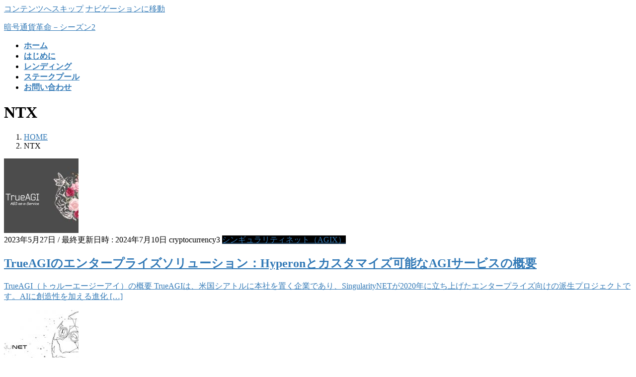

--- FILE ---
content_type: text/html; charset=UTF-8
request_url: https://ouroboros.mobi/archives/tag/ntx
body_size: 40482
content:
<!DOCTYPE html>
<html lang="ja">
<head>
<meta charset="utf-8">
<meta http-equiv="X-UA-Compatible" content="IE=edge">
<meta name="viewport" content="width=device-width, initial-scale=1">
<title>NTX &#8211; 暗号通貨革命－シーズン2</title>
<meta name='robots' content='max-image-preview:large' />
<link rel='dns-prefetch' href='//s.w.org' />
<link rel="alternate" type="application/rss+xml" title="暗号通貨革命－シーズン2 &raquo; フィード" href="https://ouroboros.mobi/feed" />
<link rel="alternate" type="application/rss+xml" title="暗号通貨革命－シーズン2 &raquo; コメントフィード" href="https://ouroboros.mobi/comments/feed" />
<link rel="alternate" type="application/rss+xml" title="暗号通貨革命－シーズン2 &raquo; NTX タグのフィード" href="https://ouroboros.mobi/archives/tag/ntx/feed" />
		<script type="text/javascript">
			window._wpemojiSettings = {"baseUrl":"https:\/\/s.w.org\/images\/core\/emoji\/13.1.0\/72x72\/","ext":".png","svgUrl":"https:\/\/s.w.org\/images\/core\/emoji\/13.1.0\/svg\/","svgExt":".svg","source":{"concatemoji":"http:\/\/ouroboros.mobi\/wp-includes\/js\/wp-emoji-release.min.js?ver=5.8.1"}};
			!function(e,a,t){var n,r,o,i=a.createElement("canvas"),p=i.getContext&&i.getContext("2d");function s(e,t){var a=String.fromCharCode;p.clearRect(0,0,i.width,i.height),p.fillText(a.apply(this,e),0,0);e=i.toDataURL();return p.clearRect(0,0,i.width,i.height),p.fillText(a.apply(this,t),0,0),e===i.toDataURL()}function c(e){var t=a.createElement("script");t.src=e,t.defer=t.type="text/javascript",a.getElementsByTagName("head")[0].appendChild(t)}for(o=Array("flag","emoji"),t.supports={everything:!0,everythingExceptFlag:!0},r=0;r<o.length;r++)t.supports[o[r]]=function(e){if(!p||!p.fillText)return!1;switch(p.textBaseline="top",p.font="600 32px Arial",e){case"flag":return s([127987,65039,8205,9895,65039],[127987,65039,8203,9895,65039])?!1:!s([55356,56826,55356,56819],[55356,56826,8203,55356,56819])&&!s([55356,57332,56128,56423,56128,56418,56128,56421,56128,56430,56128,56423,56128,56447],[55356,57332,8203,56128,56423,8203,56128,56418,8203,56128,56421,8203,56128,56430,8203,56128,56423,8203,56128,56447]);case"emoji":return!s([10084,65039,8205,55357,56613],[10084,65039,8203,55357,56613])}return!1}(o[r]),t.supports.everything=t.supports.everything&&t.supports[o[r]],"flag"!==o[r]&&(t.supports.everythingExceptFlag=t.supports.everythingExceptFlag&&t.supports[o[r]]);t.supports.everythingExceptFlag=t.supports.everythingExceptFlag&&!t.supports.flag,t.DOMReady=!1,t.readyCallback=function(){t.DOMReady=!0},t.supports.everything||(n=function(){t.readyCallback()},a.addEventListener?(a.addEventListener("DOMContentLoaded",n,!1),e.addEventListener("load",n,!1)):(e.attachEvent("onload",n),a.attachEvent("onreadystatechange",function(){"complete"===a.readyState&&t.readyCallback()})),(n=t.source||{}).concatemoji?c(n.concatemoji):n.wpemoji&&n.twemoji&&(c(n.twemoji),c(n.wpemoji)))}(window,document,window._wpemojiSettings);
		</script>
		<style type="text/css">
img.wp-smiley,
img.emoji {
	display: inline !important;
	border: none !important;
	box-shadow: none !important;
	height: 1em !important;
	width: 1em !important;
	margin: 0 .07em !important;
	vertical-align: -0.1em !important;
	background: none !important;
	padding: 0 !important;
}
</style>
	<link rel='preload' id='wp-block-library-css' href='http://ouroboros.mobi/wp-includes/css/dist/block-library/style.min.css?ver=5.8.1' as='style' onload="this.onload=null;this.rel='stylesheet'"/>
<link rel='stylesheet' id='wp-block-library-css' href='http://ouroboros.mobi/wp-includes/css/dist/block-library/style.min.css?ver=5.8.1' media='print' onload="this.media='all'; this.onload=null;">
<link rel='stylesheet' id='bootstrap-4-style-css'  href='http://ouroboros.mobi/wp-content/themes/lightning/_g2/library/bootstrap-4/css/bootstrap.min.css?ver=4.5.0' type='text/css' media='all' />
<link rel='stylesheet' id='lightning-common-style-css'  href='http://ouroboros.mobi/wp-content/themes/lightning/_g2/assets/css/common.css?ver=14.18.0' type='text/css' media='all' />
<style id='lightning-common-style-inline-css' type='text/css'>
/* vk-mobile-nav */:root {--vk-mobile-nav-menu-btn-bg-src: url("http://ouroboros.mobi/wp-content/themes/lightning/_g2/inc/vk-mobile-nav/package//images/vk-menu-btn-black.svg");--vk-mobile-nav-menu-btn-close-bg-src: url("http://ouroboros.mobi/wp-content/themes/lightning/_g2/inc/vk-mobile-nav/package//images/vk-menu-close-black.svg");--vk-menu-acc-icon-open-black-bg-src: url("http://ouroboros.mobi/wp-content/themes/lightning/_g2/inc/vk-mobile-nav/package//images/vk-menu-acc-icon-open-black.svg");--vk-menu-acc-icon-open-white-bg-src: url("http://ouroboros.mobi/wp-content/themes/lightning/_g2/inc/vk-mobile-nav/package//images/vk-menu-acc-icon-open-white.svg");--vk-menu-acc-icon-close-black-bg-src: url("http://ouroboros.mobi/wp-content/themes/lightning/_g2/inc/vk-mobile-nav/package//images/vk-menu-close-black.svg");--vk-menu-acc-icon-close-white-bg-src: url("http://ouroboros.mobi/wp-content/themes/lightning/_g2/inc/vk-mobile-nav/package//images/vk-menu-close-white.svg");}
</style>
<link rel='stylesheet' id='lightning-design-style-css'  href='http://ouroboros.mobi/wp-content/themes/lightning/_g2/design-skin/origin2/css/style.css?ver=14.18.0' type='text/css' media='all' />
<style id='lightning-design-style-inline-css' type='text/css'>
:root {--color-key:#337ab7;--color-key-dark:#2e6da4;}
a { color:#337ab7; }
.tagcloud a:before { font-family: "Font Awesome 5 Free";content: "\f02b";font-weight: bold; }
.media .media-body .media-heading a:hover { color:; }@media (min-width: 768px){.gMenu > li:before,.gMenu > li.menu-item-has-children::after { border-bottom-color: }.gMenu li li { background-color: }.gMenu li li a:hover { background-color:; }} /* @media (min-width: 768px) */.page-header { background-color:; }h2,.mainSection-title { border-top-color:; }h3:after,.subSection-title:after { border-bottom-color:; }ul.page-numbers li span.page-numbers.current,.page-link dl .post-page-numbers.current { background-color:; }.pager li > a { border-color:;color:;}.pager li > a:hover { background-color:;color:#fff;}.siteFooter { border-top-color:; }dt { border-left-color:; }:root {--g_nav_main_acc_icon_open_url:url(http://ouroboros.mobi/wp-content/themes/lightning/_g2/inc/vk-mobile-nav/package/images/vk-menu-acc-icon-open-black.svg);--g_nav_main_acc_icon_close_url: url(http://ouroboros.mobi/wp-content/themes/lightning/_g2/inc/vk-mobile-nav/package/images/vk-menu-close-black.svg);--g_nav_sub_acc_icon_open_url: url(http://ouroboros.mobi/wp-content/themes/lightning/_g2/inc/vk-mobile-nav/package/images/vk-menu-acc-icon-open-white.svg);--g_nav_sub_acc_icon_close_url: url(http://ouroboros.mobi/wp-content/themes/lightning/_g2/inc/vk-mobile-nav/package/images/vk-menu-close-white.svg);}
</style>
<link rel='preload' id='lightning-theme-style-css' href='http://ouroboros.mobi/wp-content/themes/lightning/style.css?ver=14.18.0' as='style' onload="this.onload=null;this.rel='stylesheet'"/>
<link rel='stylesheet' id='lightning-theme-style-css' href='http://ouroboros.mobi/wp-content/themes/lightning/style.css?ver=14.18.0' media='print' onload="this.media='all'; this.onload=null;">
<style id='lightning-theme-style-inline-css' type='text/css'>

			.prBlock_icon_outer { border:1px solid #337ab7; }
			.prBlock_icon { color:#337ab7; }
		
</style>
<link rel='preload' id='vk-font-awesome-css' href='http://ouroboros.mobi/wp-content/themes/lightning/vendor/vektor-inc/font-awesome-versions/src/versions/6/css/all.min.css?ver=6.0.0' as='style' onload="this.onload=null;this.rel='stylesheet'"/>
<link rel='stylesheet' id='vk-font-awesome-css' href='http://ouroboros.mobi/wp-content/themes/lightning/vendor/vektor-inc/font-awesome-versions/src/versions/6/css/all.min.css?ver=6.0.0' media='print' onload="this.media='all'; this.onload=null;">
<script type='text/javascript' src='http://ouroboros.mobi/wp-includes/js/jquery/jquery.min.js?ver=3.6.0' id='jquery-core-js'></script>
<script type='text/javascript' src='http://ouroboros.mobi/wp-includes/js/jquery/jquery-migrate.min.js?ver=3.3.2' id='jquery-migrate-js'></script>
<link rel="https://api.w.org/" href="https://ouroboros.mobi/wp-json/" /><link rel="alternate" type="application/json" href="https://ouroboros.mobi/wp-json/wp/v2/tags/79" /><link rel="EditURI" type="application/rsd+xml" title="RSD" href="https://ouroboros.mobi/xmlrpc.php?rsd" />
<link rel="wlwmanifest" type="application/wlwmanifest+xml" href="http://ouroboros.mobi/wp-includes/wlwmanifest.xml" /> 
<meta name="generator" content="WordPress 5.8.1" />
<style id="lightning-color-custom-for-plugins" type="text/css">/* ltg theme common */.color_key_bg,.color_key_bg_hover:hover{background-color: #337ab7;}.color_key_txt,.color_key_txt_hover:hover{color: #337ab7;}.color_key_border,.color_key_border_hover:hover{border-color: #337ab7;}.color_key_dark_bg,.color_key_dark_bg_hover:hover{background-color: #2e6da4;}.color_key_dark_txt,.color_key_dark_txt_hover:hover{color: #2e6da4;}.color_key_dark_border,.color_key_dark_border_hover:hover{border-color: #2e6da4;}</style><link rel="icon" href="https://ouroboros.mobi/wp-content/uploads/2024/01/logo-150x150.jpg" sizes="32x32" />
<link rel="icon" href="https://ouroboros.mobi/wp-content/uploads/2024/01/logo.jpg" sizes="192x192" />
<link rel="apple-touch-icon" href="https://ouroboros.mobi/wp-content/uploads/2024/01/logo.jpg" />
<meta name="msapplication-TileImage" content="https://ouroboros.mobi/wp-content/uploads/2024/01/logo.jpg" />
		<style type="text/css" id="wp-custom-css">
			footer .copySection p:nth-child(2) {
    display:none !important;
    }		</style>
		
</head>
<body class="archive tag tag-ntx tag-79 custom-background sidebar-fix sidebar-fix-priority-top bootstrap4 device-pc fa_v6_css">
<a class="skip-link screen-reader-text" href="#main">コンテンツへスキップ</a>
<a class="skip-link screen-reader-text" href="#vk-mobile-nav">ナビゲーションに移動</a>
<header class="siteHeader">
		<div class="container siteHeadContainer">
		<div class="navbar-header">
						<p class="navbar-brand siteHeader_logo">
			<a href="https://ouroboros.mobi/">
				<span>暗号通貨革命－シーズン2</span>
			</a>
			</p>
					</div>

					<div id="gMenu_outer" class="gMenu_outer">
				<nav class="menu-header-navigation-container"><ul id="menu-header-navigation" class="menu gMenu vk-menu-acc"><li id="menu-item-179" class="menu-item menu-item-type-custom menu-item-object-custom"><a href="https://ouroboros.mobi/"><strong class="gMenu_name">ホーム</strong></a></li>
<li id="menu-item-180" class="menu-item menu-item-type-post_type menu-item-object-page"><a href="https://ouroboros.mobi/introduction"><strong class="gMenu_name">はじめに</strong></a></li>
<li id="menu-item-1776" class="menu-item menu-item-type-post_type menu-item-object-page"><a href="https://ouroboros.mobi/lending"><strong class="gMenu_name">レンディング</strong></a></li>
<li id="menu-item-521" class="menu-item menu-item-type-post_type menu-item-object-page"><a href="https://ouroboros.mobi/cardano-stakepool"><strong class="gMenu_name">ステークプール</strong></a></li>
<li id="menu-item-522" class="menu-item menu-item-type-post_type menu-item-object-page"><a href="https://ouroboros.mobi/contact"><strong class="gMenu_name">お問い合わせ</strong></a></li>
</ul></nav>			</div>
			</div>
	</header>

<div class="section page-header"><div class="container"><div class="row"><div class="col-md-12">
<h1 class="page-header_pageTitle">
NTX</h1>
</div></div></div></div><!-- [ /.page-header ] -->


<!-- [ .breadSection ] --><div class="section breadSection"><div class="container"><div class="row"><ol class="breadcrumb" itemscope itemtype="https://schema.org/BreadcrumbList"><li id="panHome" itemprop="itemListElement" itemscope itemtype="http://schema.org/ListItem"><a itemprop="item" href="https://ouroboros.mobi/"><span itemprop="name"><i class="fa fa-home"></i> HOME</span></a><meta itemprop="position" content="1" /></li><li><span>NTX</span><meta itemprop="position" content="2" /></li></ol></div></div></div><!-- [ /.breadSection ] -->

<div class="section siteContent">
<div class="container">
<div class="row">
<div class="col mainSection mainSection-col-two baseSection vk_posts-mainSection" id="main" role="main">

	
<div class="postList">


	
		<article class="media">
<div id="post-36691" class="post-36691 post type-post status-publish format-standard has-post-thumbnail hentry category-singularitynet_agi tag-agi tag-agix tag-asi tag-hypc tag-hyperon tag-ntx">
		<div class="media-left postList_thumbnail">
		<a href="https://ouroboros.mobi/archives/36691">
		<img width="150" height="150" src="https://ouroboros.mobi/wp-content/uploads/2023/05/TrueAGI_top-1024x560-1-150x150.jpg" class="media-object wp-post-image" alt="" loading="lazy" />		</a>
	</div>
		<div class="media-body">
		<div class="entry-meta">


<span class="published entry-meta_items">2023年5月27日</span>

<span class="entry-meta_items entry-meta_updated">/ 最終更新日時 : <span class="updated">2024年7月10日</span></span>


	
	<span class="vcard author entry-meta_items entry-meta_items_author"><span class="fn">cryptocurrency3</span></span>



<span class="entry-meta_items entry-meta_items_term"><a href="https://ouroboros.mobi/archives/category/singularitynet_agi" class="btn btn-xs btn-primary entry-meta_items_term_button" style="background-color:#000000;border:none;">シンギュラリティネット（AGIX）</a></span>
</div>
		<h1 class="media-heading entry-title"><a href="https://ouroboros.mobi/archives/36691">TrueAGIのエンタープライズソリューション：Hyperonとカスタマイズ可能なAGIサービスの概要</a></h1>
		<a href="https://ouroboros.mobi/archives/36691" class="media-body_excerpt"><p>TrueAGI（トゥルーエージーアイ）の概要 TrueAGIは、米国シアトルに本社を置く企業であり、SingularityNETが2020年に立ち上げたエンタープライズ向けの派生プロジェクトです。AIに創造性を加える進化 [&hellip;]</p>
</a>
	</div>
</div>
</article>
<article class="media">
<div id="post-22503" class="post-22503 post type-post status-publish format-standard has-post-thumbnail hentry category-singularitynet_agi tag-ada tag-agix tag-ntx">
		<div class="media-left postList_thumbnail">
		<a href="https://ouroboros.mobi/archives/22503">
		<img width="150" height="150" src="https://ouroboros.mobi/wp-content/uploads/2021/11/Nunet_top-150x150.jpg" class="media-object wp-post-image" alt="" loading="lazy" />		</a>
	</div>
		<div class="media-body">
		<div class="entry-meta">


<span class="published entry-meta_items">2021年11月5日</span>

<span class="entry-meta_items entry-meta_updated">/ 最終更新日時 : <span class="updated">2024年7月11日</span></span>


	
	<span class="vcard author entry-meta_items entry-meta_items_author"><span class="fn">cryptocurrency3</span></span>



<span class="entry-meta_items entry-meta_items_term"><a href="https://ouroboros.mobi/archives/category/singularitynet_agi" class="btn btn-xs btn-primary entry-meta_items_term_button" style="background-color:#000000;border:none;">シンギュラリティネット（AGIX）</a></span>
</div>
		<h1 class="media-heading entry-title"><a href="https://ouroboros.mobi/archives/22503">DePINにおけるNuNetの役割：コンピューティングアグリゲーター機能を備えた分散型クラウドサービス</a></h1>
		<a href="https://ouroboros.mobi/archives/22503" class="media-body_excerpt"><p>NuNet（ニューネット）の概要 NuNetは、2018年にSingularityNET X-Labの支援プログラムを通じてインキュベートされた、2番目のスピンオフプロジェクトです。CEOのKabir Veitas博士は [&hellip;]</p>
</a>
	</div>
</div>
</article>

	
	
	
</div><!-- [ /.postList ] -->

</div><!-- [ /.mainSection ] -->

	<div class="col subSection sideSection sideSection-col-two baseSection">
				

<aside class="widget widget_postlist">
<h1 class="subSection-title">最近の投稿</h1>

  <div class="media">

	
	  <div class="media-left postList_thumbnail">
		<a href="https://ouroboros.mobi/archives/49655">
		<img width="150" height="150" src="https://ouroboros.mobi/wp-content/uploads/2024/05/OpenCogHyperon_top2-150x150.jpg" class="attachment-thumbnail size-thumbnail wp-post-image" alt="" loading="lazy" />		</a>
	  </div>

	
	<div class="media-body">
	  <h4 class="media-heading"><a href="https://ouroboros.mobi/archives/49655">OpenCog Hyperon：人間レベルを超えるAGI（汎用人工知能）のためのフレームワーク＜後編＞</a></h4>
	  <div class="published entry-meta_items">2024年6月3日</div>
	</div>
  </div>


  <div class="media">

	
	  <div class="media-left postList_thumbnail">
		<a href="https://ouroboros.mobi/archives/49600">
		<img width="150" height="150" src="https://ouroboros.mobi/wp-content/uploads/2024/05/OpenCogHyperon_top-150x150.jpg" class="attachment-thumbnail size-thumbnail wp-post-image" alt="" loading="lazy" />		</a>
	  </div>

	
	<div class="media-body">
	  <h4 class="media-heading"><a href="https://ouroboros.mobi/archives/49600">OpenCog Hyperon：人間レベルを超えるAGI（汎用人工知能）のためのフレームワーク＜前編＞</a></h4>
	  <div class="published entry-meta_items">2024年6月2日</div>
	</div>
  </div>


  <div class="media">

	
	  <div class="media-left postList_thumbnail">
		<a href="https://ouroboros.mobi/archives/45550">
		<img width="150" height="150" src="https://ouroboros.mobi/wp-content/uploads/2024/04/Rejuve.Bio_top-150x150.jpg" class="attachment-thumbnail size-thumbnail wp-post-image" alt="" loading="lazy" />		</a>
	  </div>

	
	<div class="media-body">
	  <h4 class="media-heading"><a href="https://ouroboros.mobi/archives/45550">AIと長寿のハエで老化の未来を変える：寿命脱出速度を実現するRejuve.Bioのイノベーション</a></h4>
	  <div class="published entry-meta_items">2024年2月21日</div>
	</div>
  </div>


  <div class="media">

	
	  <div class="media-left postList_thumbnail">
		<a href="https://ouroboros.mobi/archives/44637">
		<img width="150" height="150" src="https://ouroboros.mobi/wp-content/uploads/2023/11/evernode_top-150x150.jpg" class="attachment-thumbnail size-thumbnail wp-post-image" alt="" loading="lazy" />		</a>
	  </div>

	
	<div class="media-body">
	  <h4 class="media-heading"><a href="https://ouroboros.mobi/archives/44637">Evernode（EVR）：XRPLエコシステム向けLayer2スマートコントラクトネットワーク</a></h4>
	  <div class="published entry-meta_items">2024年1月25日</div>
	</div>
  </div>


  <div class="media">

	
	  <div class="media-left postList_thumbnail">
		<a href="https://ouroboros.mobi/archives/42652">
		<img width="150" height="150" src="https://ouroboros.mobi/wp-content/uploads/2023/12/mindplex_top-150x150.jpg" class="attachment-thumbnail size-thumbnail wp-post-image" alt="" loading="lazy" />		</a>
	  </div>

	
	<div class="media-body">
	  <h4 class="media-heading"><a href="https://ouroboros.mobi/archives/42652">Mindplex：AI主導のレピュテーションを備えた分散型メディアネットワーク</a></h4>
	  <div class="published entry-meta_items">2023年12月14日</div>
	</div>
  </div>


  <div class="media">

	
	  <div class="media-left postList_thumbnail">
		<a href="https://ouroboros.mobi/archives/40908">
		<img width="150" height="150" src="https://ouroboros.mobi/wp-content/uploads/2023/11/Xahau_top-150x150.jpg" class="attachment-thumbnail size-thumbnail wp-post-image" alt="" loading="lazy" />		</a>
	  </div>

	
	<div class="media-body">
	  <h4 class="media-heading"><a href="https://ouroboros.mobi/archives/40908">Xahau（XAH）：スマートコントラクト機能を備えたXRPLサイドチェーン</a></h4>
	  <div class="published entry-meta_items">2023年11月3日</div>
	</div>
  </div>


  <div class="media">

	
	  <div class="media-left postList_thumbnail">
		<a href="https://ouroboros.mobi/archives/40376">
		<img width="150" height="150" src="https://ouroboros.mobi/wp-content/uploads/2023/10/SCDAO_CS2_top-150x150.jpg" class="attachment-thumbnail size-thumbnail wp-post-image" alt="" loading="lazy" />		</a>
	  </div>

	
	<div class="media-body">
	  <h4 class="media-heading"><a href="https://ouroboros.mobi/archives/40376">第2期監督評議会選挙：シンギュラリティコミュニティDAOにおける監督評議会の役割</a></h4>
	  <div class="published entry-meta_items">2023年10月21日</div>
	</div>
  </div>


  <div class="media">

	
	  <div class="media-left postList_thumbnail">
		<a href="https://ouroboros.mobi/archives/39813">
		<img width="150" height="150" src="https://ouroboros.mobi/wp-content/uploads/2023/11/cogito2_top-150x150.jpg" class="attachment-thumbnail size-thumbnail wp-post-image" alt="" loading="lazy" />		</a>
	  </div>

	
	<div class="media-body">
	  <h4 class="media-heading"><a href="https://ouroboros.mobi/archives/39813">Cogito Finance：RWAを裏付けとした高利回りのステーブルコインへピボット</a></h4>
	  <div class="published entry-meta_items">2023年9月22日</div>
	</div>
  </div>


  <div class="media">

	
	  <div class="media-left postList_thumbnail">
		<a href="https://ouroboros.mobi/archives/39386">
		<img width="150" height="150" src="https://ouroboros.mobi/wp-content/uploads/2023/07/TwinProtocol_top-150x150.jpg" class="attachment-thumbnail size-thumbnail wp-post-image" alt="" loading="lazy" />		</a>
	  </div>

	
	<div class="media-body">
	  <h4 class="media-heading"><a href="https://ouroboros.mobi/archives/39386">Twin Protocol：AIデジタルツイン（アバター）によるパーソナルナレッジの収益化</a></h4>
	  <div class="published entry-meta_items">2023年9月5日</div>
	</div>
  </div>


  <div class="media">

	
	  <div class="media-left postList_thumbnail">
		<a href="https://ouroboros.mobi/archives/39019">
		<img width="150" height="150" src="https://ouroboros.mobi/wp-content/uploads/2024/02/JamGalaxy_top-150x150.jpg" class="attachment-thumbnail size-thumbnail wp-post-image" alt="" loading="lazy" />		</a>
	  </div>

	
	<div class="media-body">
	  <h4 class="media-heading"><a href="https://ouroboros.mobi/archives/39019">Jam Galaxy（JGXY）が音楽業界を変える！AIとブロックチェーンの融合がもたらす新たな未来</a></h4>
	  <div class="published entry-meta_items">2023年7月7日</div>
	</div>
  </div>

</aside>

<aside class="widget widget_categories widget_link_list">
<nav class="localNav">
<h1 class="subSection-title">カテゴリー</h1>
<ul>
		<li class="cat-item cat-item-21"><a href="https://ouroboros.mobi/archives/category/cardano_ada">カルダノ（ADA）</a>
</li>
	<li class="cat-item cat-item-3"><a href="https://ouroboros.mobi/archives/category/season1">シーズン１＜フェニックス編＞</a>
</li>
	<li class="cat-item cat-item-4"><a href="https://ouroboros.mobi/archives/category/season2-announcement">シーズン２予告</a>
</li>
	<li class="cat-item cat-item-34"><a href="https://ouroboros.mobi/archives/category/singularitynet_agi">シンギュラリティネット（AGIX）</a>
</li>
	<li class="cat-item cat-item-24"><a href="https://ouroboros.mobi/archives/category/%e3%82%b9%e3%83%86%e3%83%bc%e3%82%ad%e3%83%b3%e3%82%b0">ステーキング</a>
</li>
	<li class="cat-item cat-item-68"><a href="https://ouroboros.mobi/archives/category/%e3%82%bd%e3%83%b3%e3%82%b0%e3%83%90%e3%83%bc%e3%83%89%ef%bc%88sgb%ef%bc%89">ソングバード（SGB）</a>
</li>
	<li class="cat-item cat-item-48"><a href="https://ouroboros.mobi/archives/category/binancesmartchain_bnb">バイナンス（BNB）</a>
</li>
	<li class="cat-item cat-item-67"><a href="https://ouroboros.mobi/archives/category/%e3%83%95%e3%83%ac%e3%82%a2%e3%83%8d%e3%83%83%e3%83%88%e3%83%af%e3%83%bc%e3%82%af%ef%bc%88flr%ef%bc%89">フレアネットワーク（FLR）</a>
</li>
	<li class="cat-item cat-item-25"><a href="https://ouroboros.mobi/archives/category/ripple_xrp">リップル（XRP）</a>
</li>
	<li class="cat-item cat-item-7"><a href="https://ouroboros.mobi/archives/category/lending">レンディング</a>
</li>
</ul>
</nav>
</aside>

<aside class="widget widget_archive widget_link_list">
<nav class="localNav">
<h1 class="subSection-title">アーカイブ</h1>
<ul>
		<li><a href='https://ouroboros.mobi/archives/date/2024/06'>2024年6月</a></li>
	<li><a href='https://ouroboros.mobi/archives/date/2024/02'>2024年2月</a></li>
	<li><a href='https://ouroboros.mobi/archives/date/2024/01'>2024年1月</a></li>
	<li><a href='https://ouroboros.mobi/archives/date/2023/12'>2023年12月</a></li>
	<li><a href='https://ouroboros.mobi/archives/date/2023/11'>2023年11月</a></li>
	<li><a href='https://ouroboros.mobi/archives/date/2023/10'>2023年10月</a></li>
	<li><a href='https://ouroboros.mobi/archives/date/2023/09'>2023年9月</a></li>
	<li><a href='https://ouroboros.mobi/archives/date/2023/07'>2023年7月</a></li>
	<li><a href='https://ouroboros.mobi/archives/date/2023/06'>2023年6月</a></li>
	<li><a href='https://ouroboros.mobi/archives/date/2023/05'>2023年5月</a></li>
	<li><a href='https://ouroboros.mobi/archives/date/2022/09'>2022年9月</a></li>
	<li><a href='https://ouroboros.mobi/archives/date/2022/08'>2022年8月</a></li>
	<li><a href='https://ouroboros.mobi/archives/date/2022/02'>2022年2月</a></li>
	<li><a href='https://ouroboros.mobi/archives/date/2022/01'>2022年1月</a></li>
	<li><a href='https://ouroboros.mobi/archives/date/2021/11'>2021年11月</a></li>
	<li><a href='https://ouroboros.mobi/archives/date/2021/10'>2021年10月</a></li>
	<li><a href='https://ouroboros.mobi/archives/date/2021/08'>2021年8月</a></li>
	<li><a href='https://ouroboros.mobi/archives/date/2021/07'>2021年7月</a></li>
	<li><a href='https://ouroboros.mobi/archives/date/2021/05'>2021年5月</a></li>
	<li><a href='https://ouroboros.mobi/archives/date/2021/04'>2021年4月</a></li>
	<li><a href='https://ouroboros.mobi/archives/date/2021/03'>2021年3月</a></li>
	<li><a href='https://ouroboros.mobi/archives/date/2021/02'>2021年2月</a></li>
	<li><a href='https://ouroboros.mobi/archives/date/2021/01'>2021年1月</a></li>
	<li><a href='https://ouroboros.mobi/archives/date/2020/12'>2020年12月</a></li>
	<li><a href='https://ouroboros.mobi/archives/date/2020/11'>2020年11月</a></li>
	<li><a href='https://ouroboros.mobi/archives/date/2020/10'>2020年10月</a></li>
	<li><a href='https://ouroboros.mobi/archives/date/2018/02'>2018年2月</a></li>
	<li><a href='https://ouroboros.mobi/archives/date/2018/01'>2018年1月</a></li>
	<li><a href='https://ouroboros.mobi/archives/date/2017/12'>2017年12月</a></li>
	<li><a href='https://ouroboros.mobi/archives/date/2017/06'>2017年6月</a></li>
	<li><a href='https://ouroboros.mobi/archives/date/2017/04'>2017年4月</a></li>
	<li><a href='https://ouroboros.mobi/archives/date/2017/03'>2017年3月</a></li>
	<li><a href='https://ouroboros.mobi/archives/date/2017/02'>2017年2月</a></li>
	<li><a href='https://ouroboros.mobi/archives/date/2016/04'>2016年4月</a></li>
</ul>
</nav>
</aside>

			</div><!-- [ /.subSection ] -->


</div><!-- [ /.row ] -->
</div><!-- [ /.container ] -->
</div><!-- [ /.siteContent ] -->


<footer class="section siteFooter">
					<div class="container sectionBox footerWidget">
			<div class="row">
				<div class="col-md-4"><aside class="widget widget_search" id="search-4"><form role="search" method="get" id="searchform" class="searchform" action="https://ouroboros.mobi/">
				<div>
					<label class="screen-reader-text" for="s">検索:</label>
					<input type="text" value="" name="s" id="s" />
					<input type="submit" id="searchsubmit" value="検索" />
				</div>
			</form></aside></div><div class="col-md-4"></div><div class="col-md-4"><aside class="widget widget_tag_cloud" id="tag_cloud-2"><h1 class="widget-title subSection-title">タグ</h1><div class="tagcloud"><a href="https://ouroboros.mobi/archives/tag/ada" class="tag-cloud-link tag-link-15 tag-link-position-1" style="font-size: 10pt;" aria-label="ADA (13個の項目)">ADA<span class="tag-link-count"> (13)</span></a>
<a href="https://ouroboros.mobi/archives/tag/agi" class="tag-cloud-link tag-link-14 tag-link-position-2" style="font-size: 10pt;" aria-label="AGI (7個の項目)">AGI<span class="tag-link-count"> (7)</span></a>
<a href="https://ouroboros.mobi/archives/tag/agix" class="tag-cloud-link tag-link-66 tag-link-position-3" style="font-size: 10pt;" aria-label="AGIX (23個の項目)">AGIX<span class="tag-link-count"> (23)</span></a>
<a href="https://ouroboros.mobi/archives/tag/ai" class="tag-cloud-link tag-link-65 tag-link-position-4" style="font-size: 10pt;" aria-label="AI (3個の項目)">AI<span class="tag-link-count"> (3)</span></a>
<a href="https://ouroboros.mobi/archives/tag/asi" class="tag-cloud-link tag-link-118 tag-link-position-5" style="font-size: 10pt;" aria-label="ASI (4個の項目)">ASI<span class="tag-link-count"> (4)</span></a>
<a href="https://ouroboros.mobi/archives/tag/bft" class="tag-cloud-link tag-link-38 tag-link-position-6" style="font-size: 10pt;" aria-label="BFT (1個の項目)">BFT<span class="tag-link-count"> (1)</span></a>
<a href="https://ouroboros.mobi/archives/tag/bitland" class="tag-cloud-link tag-link-16 tag-link-position-7" style="font-size: 10pt;" aria-label="Bitland (2個の項目)">Bitland<span class="tag-link-count"> (2)</span></a>
<a href="https://ouroboros.mobi/archives/tag/bitrue" class="tag-cloud-link tag-link-11 tag-link-position-8" style="font-size: 10pt;" aria-label="Bitrue (3個の項目)">Bitrue<span class="tag-link-count"> (3)</span></a>
<a href="https://ouroboros.mobi/archives/tag/blockfi" class="tag-cloud-link tag-link-41 tag-link-position-9" style="font-size: 10pt;" aria-label="BlockFi (1個の項目)">BlockFi<span class="tag-link-count"> (1)</span></a>
<a href="https://ouroboros.mobi/archives/tag/bnb" class="tag-cloud-link tag-link-50 tag-link-position-10" style="font-size: 10pt;" aria-label="BNB (2個の項目)">BNB<span class="tag-link-count"> (2)</span></a>
<a href="https://ouroboros.mobi/archives/tag/bsc" class="tag-cloud-link tag-link-49 tag-link-position-11" style="font-size: 10pt;" aria-label="BSC (3個の項目)">BSC<span class="tag-link-count"> (3)</span></a>
<a href="https://ouroboros.mobi/archives/tag/btr" class="tag-cloud-link tag-link-37 tag-link-position-12" style="font-size: 10pt;" aria-label="BTR (3個の項目)">BTR<span class="tag-link-count"> (3)</span></a>
<a href="https://ouroboros.mobi/archives/tag/cake" class="tag-cloud-link tag-link-51 tag-link-position-13" style="font-size: 10pt;" aria-label="CAKE (4個の項目)">CAKE<span class="tag-link-count"> (4)</span></a>
<a href="https://ouroboros.mobi/archives/tag/cbdc" class="tag-cloud-link tag-link-17 tag-link-position-14" style="font-size: 10pt;" aria-label="CBDC (1個の項目)">CBDC<span class="tag-link-count"> (1)</span></a>
<a href="https://ouroboros.mobi/archives/tag/cgv" class="tag-cloud-link tag-link-92 tag-link-position-15" style="font-size: 10pt;" aria-label="CGV (2個の項目)">CGV<span class="tag-link-count"> (2)</span></a>
<a href="https://ouroboros.mobi/archives/tag/coinloan" class="tag-cloud-link tag-link-42 tag-link-position-16" style="font-size: 10pt;" aria-label="CoinLoan (1個の項目)">CoinLoan<span class="tag-link-count"> (1)</span></a>
<a href="https://ouroboros.mobi/archives/tag/cred" class="tag-cloud-link tag-link-23 tag-link-position-17" style="font-size: 10pt;" aria-label="Cred (1個の項目)">Cred<span class="tag-link-count"> (1)</span></a>
<a href="https://ouroboros.mobi/archives/tag/crypto-com" class="tag-cloud-link tag-link-20 tag-link-position-18" style="font-size: 10pt;" aria-label="Crypto.com (1個の項目)">Crypto.com<span class="tag-link-count"> (1)</span></a>
<a href="https://ouroboros.mobi/archives/tag/dao" class="tag-cloud-link tag-link-109 tag-link-position-19" style="font-size: 10pt;" aria-label="DAO (3個の項目)">DAO<span class="tag-link-count"> (3)</span></a>
<a href="https://ouroboros.mobi/archives/tag/defi" class="tag-cloud-link tag-link-28 tag-link-position-20" style="font-size: 10pt;" aria-label="DeFi (18個の項目)">DeFi<span class="tag-link-count"> (18)</span></a>
<a href="https://ouroboros.mobi/archives/tag/flarefinance" class="tag-cloud-link tag-link-29 tag-link-position-21" style="font-size: 10pt;" aria-label="FlareFinance (1個の項目)">FlareFinance<span class="tag-link-count"> (1)</span></a>
<a href="https://ouroboros.mobi/archives/tag/flare-network" class="tag-cloud-link tag-link-33 tag-link-position-22" style="font-size: 10pt;" aria-label="Flare Network (4個の項目)">Flare Network<span class="tag-link-count"> (4)</span></a>
<a href="https://ouroboros.mobi/archives/tag/flr" class="tag-cloud-link tag-link-30 tag-link-position-23" style="font-size: 10pt;" aria-label="FLR (3個の項目)">FLR<span class="tag-link-count"> (3)</span></a>
<a href="https://ouroboros.mobi/archives/tag/hypc" class="tag-cloud-link tag-link-89 tag-link-position-24" style="font-size: 10pt;" aria-label="HYPC (2個の項目)">HYPC<span class="tag-link-count"> (2)</span></a>
<a href="https://ouroboros.mobi/archives/tag/hyperon" class="tag-cloud-link tag-link-116 tag-link-position-25" style="font-size: 10pt;" aria-label="Hyperon (4個の項目)">Hyperon<span class="tag-link-count"> (4)</span></a>
<a href="https://ouroboros.mobi/archives/tag/ifo" class="tag-cloud-link tag-link-54 tag-link-position-26" style="font-size: 10pt;" aria-label="IFO (2個の項目)">IFO<span class="tag-link-count"> (2)</span></a>
<a href="https://ouroboros.mobi/archives/tag/nexo" class="tag-cloud-link tag-link-9 tag-link-position-27" style="font-size: 10pt;" aria-label="NEXO (1個の項目)">NEXO<span class="tag-link-count"> (1)</span></a>
<a href="https://ouroboros.mobi/archives/tag/nft" class="tag-cloud-link tag-link-56 tag-link-position-28" style="font-size: 10pt;" aria-label="NFT (4個の項目)">NFT<span class="tag-link-count"> (4)</span></a>
<a href="https://ouroboros.mobi/archives/tag/ntx" class="tag-cloud-link tag-link-79 tag-link-position-29" style="font-size: 10pt;" aria-label="NTX (2個の項目)">NTX<span class="tag-link-count"> (2)</span></a>
<a href="https://ouroboros.mobi/archives/tag/pancakeswap" class="tag-cloud-link tag-link-52 tag-link-position-30" style="font-size: 10pt;" aria-label="PancakeSwap (4個の項目)">PancakeSwap<span class="tag-link-count"> (4)</span></a>
<a href="https://ouroboros.mobi/archives/tag/project-catalyst" class="tag-cloud-link tag-link-44 tag-link-position-31" style="font-size: 10pt;" aria-label="Project Catalyst (1個の項目)">Project Catalyst<span class="tag-link-count"> (1)</span></a>
<a href="https://ouroboros.mobi/archives/tag/rjv" class="tag-cloud-link tag-link-80 tag-link-position-32" style="font-size: 10pt;" aria-label="RJV (2個の項目)">RJV<span class="tag-link-count"> (2)</span></a>
<a href="https://ouroboros.mobi/archives/tag/sgb" class="tag-cloud-link tag-link-70 tag-link-position-33" style="font-size: 10pt;" aria-label="SGB (2個の項目)">SGB<span class="tag-link-count"> (2)</span></a>
<a href="https://ouroboros.mobi/archives/tag/songbird" class="tag-cloud-link tag-link-69 tag-link-position-34" style="font-size: 10pt;" aria-label="Songbird (2個の項目)">Songbird<span class="tag-link-count"> (2)</span></a>
<a href="https://ouroboros.mobi/archives/tag/spark" class="tag-cloud-link tag-link-27 tag-link-position-35" style="font-size: 10pt;" aria-label="Spark (3個の項目)">Spark<span class="tag-link-count"> (3)</span></a>
<a href="https://ouroboros.mobi/archives/tag/xah" class="tag-cloud-link tag-link-110 tag-link-position-36" style="font-size: 10pt;" aria-label="XAH (2個の項目)">XAH<span class="tag-link-count"> (2)</span></a>
<a href="https://ouroboros.mobi/archives/tag/xrp" class="tag-cloud-link tag-link-13 tag-link-position-37" style="font-size: 10pt;" aria-label="XRP (18個の項目)">XRP<span class="tag-link-count"> (18)</span></a>
<a href="https://ouroboros.mobi/archives/tag/xrpl" class="tag-cloud-link tag-link-72 tag-link-position-38" style="font-size: 10pt;" aria-label="XRPL (3個の項目)">XRPL<span class="tag-link-count"> (3)</span></a>
<a href="https://ouroboros.mobi/archives/tag/xumm" class="tag-cloud-link tag-link-36 tag-link-position-39" style="font-size: 10pt;" aria-label="XUMM (2個の項目)">XUMM<span class="tag-link-count"> (2)</span></a>
<a href="https://ouroboros.mobi/archives/tag/yflr" class="tag-cloud-link tag-link-31 tag-link-position-40" style="font-size: 10pt;" aria-label="YFLR (1個の項目)">YFLR<span class="tag-link-count"> (1)</span></a>
<a href="https://ouroboros.mobi/archives/tag/youhodler" class="tag-cloud-link tag-link-12 tag-link-position-41" style="font-size: 10pt;" aria-label="YouHodler (1個の項目)">YouHodler<span class="tag-link-count"> (1)</span></a>
<a href="https://ouroboros.mobi/archives/tag/%e3%82%a4%e3%83%bc%e3%83%ab%e3%83%89%e3%83%95%e3%82%a1%e3%83%bc%e3%83%9f%e3%83%b3%e3%82%b0" class="tag-cloud-link tag-link-39 tag-link-position-42" style="font-size: 10pt;" aria-label="イールドファーミング (7個の項目)">イールドファーミング<span class="tag-link-count"> (7)</span></a>
<a href="https://ouroboros.mobi/archives/tag/%e3%82%b9%e3%83%86%e3%83%bc%e3%82%ad%e3%83%b3%e3%82%b0" class="tag-cloud-link tag-link-22 tag-link-position-43" style="font-size: 10pt;" aria-label="ステーキング (4個の項目)">ステーキング<span class="tag-link-count"> (4)</span></a>
<a href="https://ouroboros.mobi/archives/tag/%e3%83%95%e3%82%a7%e3%83%8b%e3%83%83%e3%82%af%e3%82%b9" class="tag-cloud-link tag-link-19 tag-link-position-44" style="font-size: 10pt;" aria-label="フェニックス (2個の項目)">フェニックス<span class="tag-link-count"> (2)</span></a>
<a href="https://ouroboros.mobi/archives/tag/%e3%83%ac%e3%83%b3%e3%83%87%e3%82%a3%e3%83%b3%e3%82%b0" class="tag-cloud-link tag-link-10 tag-link-position-45" style="font-size: 10pt;" aria-label="レンディング (10個の項目)">レンディング<span class="tag-link-count"> (10)</span></a></div>
</aside></div>			</div>
		</div>
	
	
	<div class="container sectionBox copySection text-center">
			<p>Copyright &copy; 暗号通貨革命－シーズン2 All Rights Reserved.</p><p>Powered by <a href="https://wordpress.org/">WordPress</a> &amp; <a href="https://lightning.nagoya/ja/" target="_blank" title="Free WordPress Theme Lightning"> Lightning Theme</a> by Vektor,Inc. technology.</p>	</div>
</footer>
<div id="vk-mobile-nav-menu-btn" class="vk-mobile-nav-menu-btn">MENU</div><div class="vk-mobile-nav vk-mobile-nav-drop-in" id="vk-mobile-nav"><nav class="vk-mobile-nav-menu-outer" role="navigation"><ul id="menu-header-navigation-1" class="vk-menu-acc menu"><li id="menu-item-179" class="menu-item menu-item-type-custom menu-item-object-custom menu-item-179"><a href="https://ouroboros.mobi/">ホーム</a></li>
<li id="menu-item-180" class="menu-item menu-item-type-post_type menu-item-object-page menu-item-180"><a href="https://ouroboros.mobi/introduction">はじめに</a></li>
<li id="menu-item-1776" class="menu-item menu-item-type-post_type menu-item-object-page menu-item-1776"><a href="https://ouroboros.mobi/lending">レンディング</a></li>
<li id="menu-item-521" class="menu-item menu-item-type-post_type menu-item-object-page menu-item-521"><a href="https://ouroboros.mobi/cardano-stakepool">ステークプール</a></li>
<li id="menu-item-522" class="menu-item menu-item-type-post_type menu-item-object-page menu-item-522"><a href="https://ouroboros.mobi/contact">お問い合わせ</a></li>
</ul></nav></div><script type='text/javascript' id='lightning-js-js-extra'>
/* <![CDATA[ */
var lightningOpt = {"header_scrool":"1"};
/* ]]> */
</script>
<script type='text/javascript' src='http://ouroboros.mobi/wp-content/themes/lightning/_g2/assets/js/lightning.min.js?ver=14.18.0' id='lightning-js-js'></script>
<script type='text/javascript' src='http://ouroboros.mobi/wp-content/themes/lightning/_g2/library/bootstrap-4/js/bootstrap.min.js?ver=4.5.0' id='bootstrap-4-js-js'></script>
<script type='text/javascript' src='http://ouroboros.mobi/wp-includes/js/wp-embed.min.js?ver=5.8.1' id='wp-embed-js'></script>
</body>
</html>
